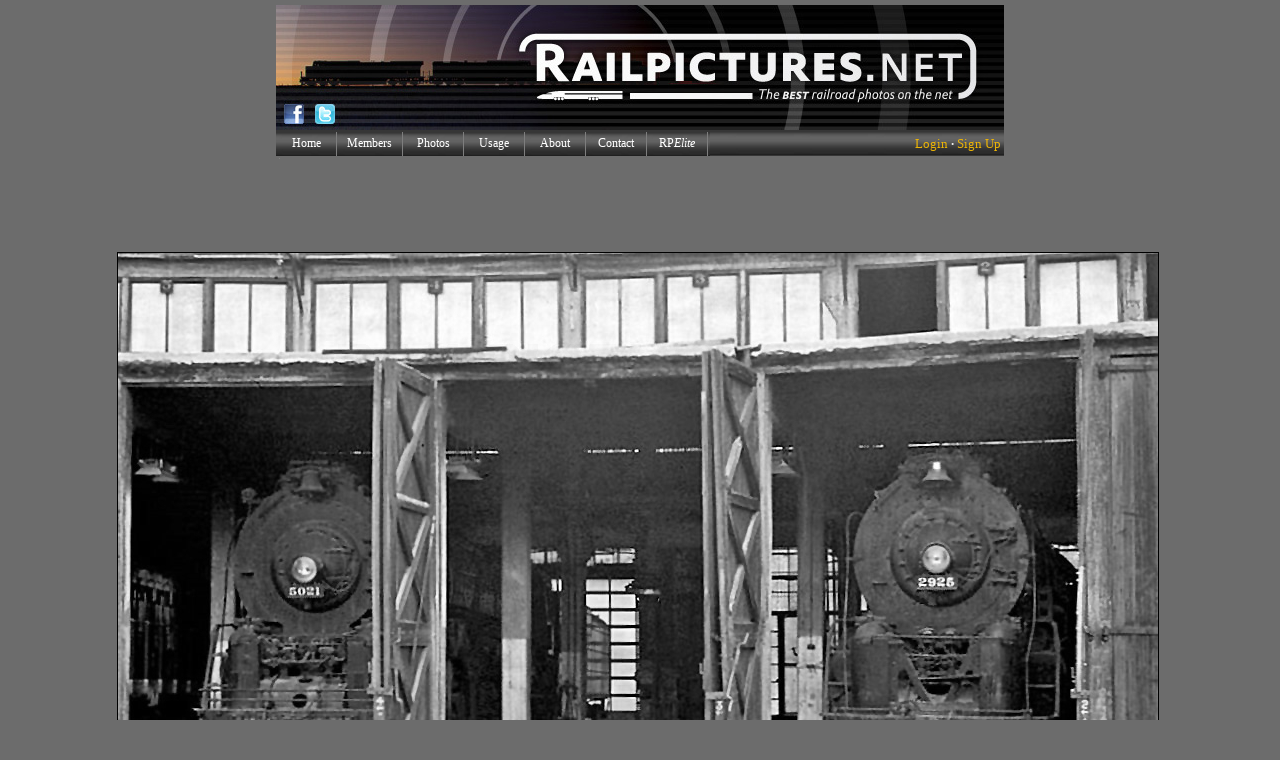

--- FILE ---
content_type: text/html; charset=UTF-8
request_url: https://www.railpictures.net/photo/788426/
body_size: 35822
content:


<html>
<head>

<!-- CookiePro CCPA Opt-Out Script Start --><script>var otCcpaScript = document.createElement('script'),script1 = document.getElementsByTagName('script')[0];otCcpaScript.src = 'https://cookie-cdn.cookiepro.com/ccpa-optout-solution/v1/ccpa-optout.js';otCcpaScript.async = false;otCcpaScript.type = 'text/javascript';script1.parentNode.insertBefore(otCcpaScript, script1); window.otccpaooSettings = {layout: {dialogueLocation:"right",primaryColor: "#6aaae4",secondaryColor: "#ffffff",button:{primary:"#6aaae4", secondary:"#ffffff", } },dialogue: {email: {display:false,title:"",url:"",},lspa: {accepted:false,},phone: {display:false,title:"",url:"",},dsar: {display:false,title:"",url:"",},intro: { title:"Do Not Sell My Personal Information",description:"Exercise your consumer right to opt out.",}, privacyPolicy: {title:"",url:"", }, optOut: {title:"Personalized Advertisements",description:"Turning this off will opt you out of personalized advertisements on this website.",frameworks:["iab","gam"],}, location:"ca",confirmation: {text: "Confirm",}, } };</script><!-- CookiePro CCPA Opt-Out Script End -->

<script language="JavaScript">
<!-- hide from JavaScript-challenged browsers

function openWindow2(url) {
  popupWin = window.open(url, 'new_page', 'width=750,height=725,scrollbars=1,top=10,left=10')
}
function openWindow3(url) {
  popupWin = window.open(url, 'new_page', 'width=460,height=400,scrollbars=0,top=10,left=10')
}
// done hiding -->
</script>

<script language="JavaScript">
<!-- hide from JavaScript-challenged browsers

function openWindow(url) {
  popupWin = window.open(url, 'new_page', 'width=350,height=160,scrollbars=0,top=350,left=350')
}

function openWindow2(url) {
  popupWin = window.open(url, 'new_page', 'width=750,height=725,scrollbars=1,top=10,left=10')
}

function openWindow3(url) {
  popupWin = window.open(url, 'new_page', 'width=435,height=300,scrollbars=1,top=10,left=10')
}
function openWindow4(url) {
  popupWin = window.open(url, 'new_page', 'width=450,height=300,scrollbars=0,top=10,left=10')
}
function openWindow5(url) {
  popupWin = window.open(url, 'new_page', 'width=800,height=600,scrollbars=0,top=10,left=10')
}
// done hiding -->
</script>

<SCRIPT LANGUAGE="JavaScript">
<!--

function helppop(selection) {
if (selection=="1") {
alert("EXIF stands for Exchangeable Image File Format. It was developed by the Japanese Electronics Industry Development Association (JEIDA) in an effort to simplify and standardize the exchange of data between imaging devices and software. Exif is a variation of JPEG, used by almost all digital cameras to record extra interchange information to image files as they are taken. The type of information stored in a file varies by camera model, but it can include such things as date and time a photo was taken, resolution, camera settings used for the shot, amount of compression applied, color information, whether or not the flash was fired, shutter speed, name of the camera owner, and so on.\n\nMost photo manipulation software released after 2001 supports the reading of Exif information, however, if you want to ensure that the information is retained within your picture files, you must use software that supports Exif. The Exif information is lost if you save a picture in a program that doesn't support it. There is also specialized software specifically for extracting and editing Exif data.\n\nPlease be aware that, while most photos displayed on RailPictures.Net contain EXIF information, some do not. In that case, the text 'No header data found for this image.' will be displayed below.");
}
}
// -->
</SCRIPT>






<head> 

<meta property="og:image" content="https://www.railpictures.net/images/d2/3/4/7/1347.1637945654.jpg" />
<meta property="og:image:width" content="1040" />
<meta property="og:image:height" content="705" />


<meta http-equiv="content-type" content="text/html; charset=UTF-8"/> 

<META name="description" content="High quality photograph of Atchison, Topeka & Santa Fe (ATSF) Steam 2-10-4 # ATSF 5021 at Albuquerque, New Mexico, USA.">
<META name="keywords" content="train,trains,railroad,rail,photos,pictures,photographs,Atchison, Topeka & Santa Fe (ATSF),Steam 2-10-4,ATSF 5021,Albuquerque, New Mexico, USA">

</head>
<body>
<!--INFOLINKS_OFF-->

<div id="fb-root"></div>
<script>(function(d, s, id) {
  var js, fjs = d.getElementsByTagName(s)[0];
  if (d.getElementById(id)) return;
  js = d.createElement(s); js.id = id;
  js.src = "//connect.facebook.net/en_US/all.js#xfbml=1";
  fjs.parentNode.insertBefore(js, fjs);
}(document, 'script', 'facebook-jssdk'));</script>




<STYLE>
                 A { text-decoration: none;
 			  color: #000080;
                         }      

img.pic { border: 1px solid #000000 ; }
   
</STYLE>



<TITLE>RailPictures.Net Photo: ATSF 5021 Atchison, Topeka & Santa Fe (ATSF) Steam 2-10-4 at Albuquerque, New Mexico by RL Grinder</TITLE>


<CENTER>

<CENTER>

<head>




<SCRIPT LANGUAGE="JavaScript">
<!-- Begin
// Preload Images
var image0 = new Image(); image0.src = "https://www.railpictures.net/notification0.gif";
//  End -->
</script>

<STYLE type="text/css">

img.headerpic { border: 1px solid #000000 ; }

a:hover {  

   text-decoration: underline;

   }


.outer {
    width: 50px; /* Or zero, or something very small */
    height: 0px;
    margin: auto;
    overflow: visible;
    background: red; /* A color just for debug */
}

#layer2 {
	position: absolute;
	visibility: hidden;
	width: 290px;
	height: 264px;
	top: 158px;       
	margin-left: 75px;
	background-color: #ededed;
	border: 1px solid #000;
	padding: 11px;
       align: left;
       z-index:20;
       
}


</STYLE>

<script type="text/javascript" src="/popupDiv.js"></script>

<!DOCTYPE html PUBLIC "-//W3C//DTD XHTML 1.0 Strict//EN" "http://www.w3.org/TR/xhtml1/DTD/xhtml1-strict.dtd">

</head>

<BODY BGCOLOR="#6c6c6c" topmargin="5">

<!-- DO NOT MOVE! The following AllWebMenus linking code section must always be placed right AFTER the BODY tag-->
<!-- ******** BEGIN ALLWEBMENUS CODE FOR menu ******** -->
<script type="text/javascript">var MenuLinkedBy="AllWebMenus [4]",awmMenuName="menu",awmBN="760";awmAltUrl="";</script><script charset="UTF-8" src="/menu.js" type="text/javascript"></script><script type="text/javascript">awmBuildMenu();</script>
<!-- ******** END ALLWEBMENUS CODE FOR menu ******** -->


<div class="outer"> 


<div id="layer2">




<TABLE WIDTH="100%" CELLSPACING=0 CELLPADDING=0 border="0">
<TR BGCOLOR="#d2d7e0">
<TD COLSPAN="2" ALIGN="center"><TABLE CELLPADDING="6" CELLSPACING="0" BORDER="0" WIDTH="100%"><TR><TD align="center"><FONT FACE="verdana" SIZE="1"><A HREF="/members/shownotifications.php"><b><font color="#000080">View All Notifications</b></A></TD></TR></TABLE></TD>
</TR></TABLE>

</div>


</div>

<TABLE BORDER="0" CELLSPACING="0" CELLPADDING="0" ALIGN="center" WIDTH="728">

  <TR>
    <TD ALIGN="center" COLSPAN="3">


<TABLE BORDER="0" CELLPADDING="0" CELLSPACING="0" WIDTH="100%" id="bordertable8"><TR><TD>

<TABLE BORDER="0" CELLPADDING="0" CELLSPACING="0" WIDTH="100%">
<TR>
<TD COLSPAN="4"><A HREF="/"><IMG WIDTH="728" HEIGHT="93" BORDER="0" SRC="/logo-728-1.jpg"></A></TD>
</TR>
<TR>
<TD><A HREF="/"><IMG WIDTH="33" HEIGHT="32" BORDER="0" SRC="/logo-728-fb.jpg"></TD>
<TD><A HREF="/"><IMG WIDTH="32" HEIGHT="32" BORDER="0" SRC="/logo-728-tw.jpg"></TD>
<TD><IMG WIDTH="29" HEIGHT="32" BORDER="0" SRC="/logo-728-su.jpg"></TD>
<TD><A HREF="/"><IMG WIDTH="634" HEIGHT="32" BORDER="0" SRC="/logo-728-2.jpg"></TD>
</TABLE>
</TD></TR></TABLE>

</TD>
  </TR>
<TR>
<TD COLSPAN="0" ALIGN="center" BGCOLOR="#434242" BACKGROUND="/nb-menubg.gif" VALIGN="center"><TABLE WIDTH="100%" CELLPADDING="0" CELLSPACING="0" BORDER="0"><TR><TD HEIGHT="26"><div id="awmAnchor-menu">&nbsp;</div></TD><TD ALIGN="right">&nbsp;<FONT FACE="verdana" SIZE="2" COLOR="#f3f3f3">

<FONT FACE="tahoma"><A HREF='/members/'><FONT COLOR='#ECB406'>Login</FONT></A></font> <b>&#183;</b> <font face="tahoma"><A HREF='/join/'><FONT COLOR='#ECB406'>Sign Up</FONT></A></FONT>&nbsp;
</TD></TR></TABLE></TD>
</TR>
<TR>
<TD COLSPAN="3"><IMG HEIGHT="3" BORDER="0" SRC="/trans.gif"><IFRAME name="noticereset" BGCOLOR="#6c6c6c" SRC="/spacer-7f7f7f.gif" MARGINWIDTH=0 MARGINHEIGHT=0 HSPACE=0 VSPACE=0 FRAMEBORDER=0 SCROLLING=NO WIDTH=1 HEIGHT=1 style="overflow-x: hidden;"></iframe></TD>
</TR>

</table>






</FONT></FONT>



<script async src="//pagead2.googlesyndication.com/pagead/js/adsbygoogle.js"></script>
<!-- RailPictures Main Page -->
<ins class="adsbygoogle"
     style="display:inline-block;width:728px;height:90px"
     data-ad-client="ca-pub-3522582034325874"
     data-ad-slot="8054219107"></ins>
<script>
(adsbygoogle = window.adsbygoogle || []).push({});
</script>


















<TABLE BORDER="0">
<TR>
<TD valign="top"><center><IMG WIDTH="1040" HEIGHT="705" BORDER=1 SRC="/images/d2/3/4/7/1347.1637945654.jpg"></TD>
<TD VALIGN="top">

<script type="text/javascript">var vclk_options = {sid:22819,media_id:3,media_type:7,version:"1.4",secure:"on"};</script><script class="vclk_pub_code" type="text/javascript" src="https://secure.cdn.fastclick.net/js/adcodes/pubcode.min.js?sid=22819&media_id=3&media_type=7&version=1.4&exc=1"></script><noscript><a href="https://secure.fastclick.net/w/click.here?sid=22819&m=3&c=1" target="_blank"><img src="https://secure.fastclick.net/w/get.media?sid=22819&m=3&tp=7&d=s&c=1&vcm_acv=1.4" width="160" height="600" border="1"></a></noscript>
</TD>
</TR>
<TR>
<TD COLSPAN="2"><center><BR>





<TABLE WIDTH="975" BORDER="0" CELLPADDING=0 CELLSPACING=0 align="center"><TR><TD>



<center>


<script type="text/javascript">var vclk_options = {sid:22819,media_id:1,media_type:5,version:"1.4",secure:"on"};</script><script class="vclk_pub_code" type="text/javascript" src="https://secure.cdn.fastclick.net/js/adcodes/pubcode.min.js?sid=22819&media_id=1&media_type=5&version=1.4&exc=1"></script><noscript><a href="https://secure.fastclick.net/w/click.here?sid=22819&m=1&c=1" target="_blank"><img src="https://secure.fastclick.net/w/get.media?sid=22819&m=1&tp=5&d=s&c=1&vcm_acv=1.4" width="728" height="90" border="1"></a></noscript>

</center><BR>

















<TABLE border="0" cellpadding="0" cellspacing="0" bgcolor="black" width="100%"><TR><TD VALIGN="top">


<TABLE border="0" cellpadding="3" cellspacing="1" width="100%">

<TR>
<TD HEIGHT="22" BGCOLOR="#4e4e4e" ALIGN="center"><FONT COLOR="white" FACE="verdana" SIZE="2"><B>Community Response</B></FONT></TD>
<TD HEIGHT="22" BGCOLOR="#4e4e4e" ALIGN="center"><FONT COLOR="white" FACE="verdana" SIZE="2"><B>Locomotive Details</B></FONT></TD>
<TD HEIGHT="22" BGCOLOR="#4e4e4e" ALIGN="center"><FONT COLOR="white" FACE="verdana" SIZE="2"><B>Location/Date of Photo</B></FONT></TD>
</TR>

<TR>



<TD ROWSPAN="5" BGCOLOR="#d8d8d8" align="center"><center><TABLE BORDER="0" CELLPADDING="1" CELLSPACING="0"><TR><TD COLSPAN="2"><IMG HEIGHT="5" WIDTH="1" BORDER="0" SRC="/trans.gif"></TD></TR><TR><TD><FONT COLOR="black" FACE="arial" SIZE="4"><b>Views: 5,651</b> <b>&nbsp;&nbsp;&nbsp; Favorited: <A TITLE='View a list of members who have favorited this photo.' HREF="Javascript:openWindow3('https://www.railpictures.net/whofavorited.php?id=788426')">11</FONT></TD></TR><TR><TD COLSPAN="2" align="center"><font face="arial" SIZE="1">Since added on November 26, 2021</TD></TR><TD COLSPAN="2"><IMG HEIGHT="3" WIDTH="1" BORDER="0" SRC="/trans.gif"></TD></TR></table>


<TABLE BORDER="0" CELLPADDING="3" CELLSPACING="3"><TR><TD>
<center><FONT COLOR="black" FACE="arial" SIZE="4"><b><hr style="border:dashed #a6a4a4; border-width:1px 0 0; height:0;"><FONT FACE="verdana" SIZE="2"></center>

<b>+ <A HREF="Javascript:openWindow('/mustbemember.php')">Add to Favorites</A>

<BR><IMG HEIGHT="2" WIDTH="5" BORDER="0" SRC="/trans.gif"><BR>




+ <A HREF="Javascript:openWindow('/mustbemember.php')"><FONT COLOR="#000080">Subscribe</font></A>

<BR><IMG HEIGHT=2 WIDTH=5 BORDER=0 SRC='/trans.gif'><BR>

+ <A HREF="Javascript:openWindow4('/members/addtoalbum.php?id=788426')" TITLE="Add this photo to a Photo Album">Add to Photo Album</A>

<BR><IMG HEIGHT=2 WIDTH=5 BORDER=0 SRC='/trans.gif'><BR>

+ <A TARGET="changer" HREF="/nb-postcomments.php?photoid=788426">Post a Photo Comment</A>

<TABLE BORDER="0" CELLPADDING="0" CELLSPADING="0" WIDTH="100%">
<TR><TD COLSPAN="5"><IMG HEIGHT="4" WIDTH="5" BORDER="0" SRC="/trans.gif"></TD></TR>
<TR>
<TD>&nbsp;</TD>
<TD ALIGN="center">&nbsp;</TD>
<TD ALIGN="left">&nbsp;</TD>
</TR>
<TR><TD><IMG HEIGHT="8" WIDTH="5" BORDER="0" SRC="/trans.gif"></TD></TR>
</TABLE></TD></TR></TABLE>
</TD>

<TD VALIGN="top" BGCOLOR="#D8D8D8" ALIGN="left"><FONT COLOR="black" FACE="verdana" SIZE="2">&#187; Atchison, Topeka & Santa Fe (ATSF) <FONT SIZE="1">(<A HREF="/showphotos.php?railroad=Atchison, Topeka %26 Santa Fe (ATSF)"><U>more..</U></A>)</FONT><BR>&#187; Steam 2-10-4 <FONT SIZE="1">(<A HREF="/showphotos.php?locomotive=Steam 2-10-4"><U>more..</U></A>)</FONT></TD>
<TD WIDTH="325" VALIGN="top" BGCOLOR="#D8D8D8" ALIGN="left"><FONT COLOR="black" FACE="verdana" SIZE="2">&#187; Santa Fe Roundhouse&nbsp;<BR>&#187; Albuquerque, New Mexico, USA <FONT SIZE="1">(<A HREF="/showphotos.php?city=Albuquerque&country=New Mexico, USA"><U>more..</U></A>)</FONT><BR>&#187; June, 1984</FONT></TD>
</TR>

<TR>
<TD HEIGHT="22" BGCOLOR="#4e4e4e" ALIGN="center"><FONT COLOR="white" FACE="verdana" SIZE="2"><B>Locomotive No./Train ID</B></FONT></TD>
<TD HEIGHT="22" BGCOLOR="#4e4e4e" ALIGN="center"><FONT COLOR="white" FACE="verdana" SIZE="2"><B>Photographer</B></FONT></TD>
</TR>

<TR>
<TD VALIGN="top" BGCOLOR="#D8D8D8" ALIGN="left"><FONT COLOR="black" FACE="verdana" SIZE="2">&#187; ATSF 5021&nbsp;<FONT SIZE="1">(<A HREF="/showphotos.php?road_number=ATSF 5021"><U>more..</U></A>)</FONT><BR>&#187; Unknown</FONT></TD>
<TD VALIGN="top" BGCOLOR="#D8D8D8" ALIGN="left"><FONT COLOR="black" FACE="verdana" SIZE="2">&#187; RL Grinder <FONT SIZE="1">(<A HREF="/showphotos.php?userid=177724"><U>more..</U></A>)</FONT><BR></FONT></TD>
</TR>


<TR>
<TD HEIGHT="22" COLSPAN="2" BGCOLOR="#4e4e4e" ALIGN="center"><FONT COLOR="white" FACE="verdana" SIZE="2"><B>Remarks & Notes</B><A NAME="remarks">&nbsp;</A></FONT></TD>
</TR>

<TR>
<TD COLSPAN=2 BGCOLOR="#D8D8D8" ALIGN="left" valign="top"><FONT COLOR="black" FACE="verdana" SIZE="2"><!--INFOLINKS_ON-->ATSF 5021 and ATSF 2925 sit in the roundhouse in Albuquerque awaiting their destiny. 2925 is a Baldwin 4-8-4 and both along with the whole collection of diesels were donated to the California State Railroad Museum in 1986. The roundhouse was a museum itself and thanks to the Special Agent that let me tour this great collection.<!--INFOLINKS_OFF--></FONT></TD>
</TR>

<TR>

<TD BGCOLOR="#4e4e4e" ALIGN="center"><FONT COLOR="white" FACE="verdana" SIZE="2"><B></B></FONT></TD>



<TD BGCOLOR="#4e4e4e" ALIGN="center" COLSPAN="2"><FONT COLOR="white" FACE="verdana" SIZE="2"><B>Photo Comments (2)</B><A NAME="comments">&nbsp;</A></FONT></TD>
</TR>

<TR>


















<TD WIDTH="325" BGCOLOR="#D8D8D8" align="center" valign="top" ROWSPAN="5"><IMG WIDTH="5" HEIGHT="6" BORDER="0" SRC="/trans.gif"><!-- Conversant Media CODE for RailPictures.Net (Placement dbea2129-2ad0-4d21-61c4-91a5cd89852f) -->
<script type="text/javascript">
  var vclk_options = { sid: 22819, placement_id: 'dbea2129-2ad0-4d21-61c4-91a5cd89852f', version: '1.4' };
</script>
<script class="vclk_pub_code" type="text/javascript" 
  src="https://secure.cdn.fastclick.net/js/adcodes/pubcode.min.js?sid=22819&placement_id=dbea2129-2ad0-4d21-61c4-91a5cd89852f&version=1.4&exc=1">
</script>
<!-- Conversant Media CODE for RailPictures.Net (Placement dbea2129-2ad0-4d21-61c4-91a5cd89852f) --><BR>

</TD>






















<TD COLSPAN="2" BGCOLOR="#D8D8D8" valign="top"><IFRAME name="changer" BGCOLOR="white" SRC="/showcomments.php?id=788426" MARGINWIDTH=2 MARGINHEIGHT=2 HSPACE=0 VSPACE=0 FRAMEBORDER=0 SCROLLING=YES WIDTH=631 HEIGHT=260 style="overflow-x: hidden;"></iframe></TD>
</TR>


</TD>
</TR>
</TABLE>

</TD></TR></TABLE></TD></TR></TABLE>












<center>











</TD>

</TR>

<TR><TD COLSPAN="2">

<center>



<br>








<TABLE WIDTH="728" BORDER="0" CELLPADDING="0" CELLSPACING="0">

<TR><TD COLSPAN="2" BGCOLOR="#4e4e4e" ALIGN="center"><TABLE WIDTH="100%" CELLPADDING=2 CELLSPACING=2><TR><TD WIDTH="15%">&nbsp;</TD><TD ALIGN="center" WIDTH="70%"><FONT FACE="verdana" SIZE="2" COLOR="white"><b>User Photo Albums Containing this Photo (7)</TD><TD ALIGN="right" WIDTH="15%"><FONT FACE="verdana" SIZE="1" color="white">+ <A HREF="Javascript:openWindow4('/members/addtoalbum.php?id=788426')" TITLE="Add this photo to a Photo Albums."><u><font color="white">Add to Album</u></A></TD></TR></TABLE></TD></TR>


<TR><TD><IMG BORDER="0" HEIGHT="4" WIDTH="2" SRC="/trans.gif"></TD></TR>
<TR>
<TD WIDTH="130" VALIGN="top"><A HREF="/album/8144/" TARGET="_blank"><IMG class="pic" BORDER="1" SRC="/images/d1/6/2/1/6621.1272834634.tn.jpg"></A></TD>
<TD BGCOLOR="#D8D8D8" VALIGN="top"><TABLE CELLPADDING="2" CELLSPACING="3" BORDEr="0" WIDTH="100%"><TR><TD><FONT FACE="verdana" SIZE="3"><B><A HREF="/album/8144/" TARGET="_blank"><U>Modern Steam and Inspo</U></A></b><BR><IMG BORDER="0" HEIGHT="3" WIDTH="2" SRC="/trans.gif"><BR><FONT SIZE="1">Album created by member <A HREF="/members/viewprofile.php?id=197782" TARGET="_blank"><U>Tieplate</U></A></font></TD><TD ALIGN="right" WIDTH="200" VALIGN="top"><FONT FACE="arial" SIZE="1">Album Views: 6,895</TD></TR><TR><TD COLSPAN="2"><FONT SIZE="2"></B><FONT FACE="arial"><i>The most modern steam ever built in the US, plus images of Raton and Glorieta Pass--some of the most scenic routes in America.</TD></TR></TABLE></TD>
</TR>


<TR><TD><IMG BORDER="0" HEIGHT="4" WIDTH="2" SRC="/trans.gif"></TD></TR>
<TR>
<TD WIDTH="130" VALIGN="top"><A HREF="/album/6235/" TARGET="_blank"><IMG class="pic" BORDER="1" SRC="/images/d2/0/5/5/7055.1640174087.tn.jpg"></A></TD>
<TD BGCOLOR="#D8D8D8" VALIGN="top"><TABLE CELLPADDING="2" CELLSPACING="3" BORDEr="0" WIDTH="100%"><TR><TD><FONT FACE="verdana" SIZE="3"><B><A HREF="/album/6235/" TARGET="_blank"><U>Black & White</U></A></b><BR><IMG BORDER="0" HEIGHT="3" WIDTH="2" SRC="/trans.gif"><BR><FONT SIZE="1">Album created by member <A HREF="/members/viewprofile.php?id=184882" TARGET="_blank"><U>Lets Go Railfanning</U></A></font></TD><TD ALIGN="right" WIDTH="200" VALIGN="top"><FONT FACE="arial" SIZE="1">Album Views: 43,098</TD></TR><TR><TD COLSPAN="2"><FONT SIZE="2"></B><FONT FACE="arial"><i></TD></TR></TABLE></TD>
</TR>


<TR><TD><IMG BORDER="0" HEIGHT="4" WIDTH="2" SRC="/trans.gif"></TD></TR>
<TR>
<TD WIDTH="130" VALIGN="top"><A HREF="/album/5422/" TARGET="_blank"><IMG class="pic" BORDER="1" SRC="/images/d2/3/8/5/2385.1462496477.tn.jpg"></A></TD>
<TD BGCOLOR="#D8D8D8" VALIGN="top"><TABLE CELLPADDING="2" CELLSPACING="3" BORDEr="0" WIDTH="100%"><TR><TD><FONT FACE="verdana" SIZE="3"><B><A HREF="/album/5422/" TARGET="_blank"><U>Steam </U></A></b><BR><IMG BORDER="0" HEIGHT="3" WIDTH="2" SRC="/trans.gif"><BR><FONT SIZE="1">Album created by member <A HREF="/members/viewprofile.php?id=165012" TARGET="_blank"><U>Ty Kaneshiro</U></A></font></TD><TD ALIGN="right" WIDTH="200" VALIGN="top"><FONT FACE="arial" SIZE="1">Album Views: 135,886</TD></TR><TR><TD COLSPAN="2"><FONT SIZE="2"></B><FONT FACE="arial"><i>my album for steam locomotives</TD></TR></TABLE></TD>
</TR>


<TR><TD><IMG BORDER="0" HEIGHT="4" WIDTH="2" SRC="/trans.gif"></TD></TR>
<TR>
<TD WIDTH="130" VALIGN="top"><A HREF="/album/2037/" TARGET="_blank"><IMG class="pic" BORDER="1" SRC="/images/d2/1/8/6/4186.1427380007.tn.jpg"></A></TD>
<TD BGCOLOR="#D8D8D8" VALIGN="top"><TABLE CELLPADDING="2" CELLSPACING="3" BORDEr="0" WIDTH="100%"><TR><TD><FONT FACE="verdana" SIZE="3"><B><A HREF="/album/2037/" TARGET="_blank"><U>"Steampunk"</U></A></b><BR><IMG BORDER="0" HEIGHT="3" WIDTH="2" SRC="/trans.gif"><BR><FONT SIZE="1">Album created by member <A HREF="/members/viewprofile.php?id=68769" TARGET="_blank"><U>Nathan Richters</U></A></font></TD><TD ALIGN="right" WIDTH="200" VALIGN="top"><FONT FACE="arial" SIZE="1">Album Views: 394,278</TD></TR><TR><TD COLSPAN="2"><FONT SIZE="2"></B><FONT FACE="arial"><i>Gears; machinery; steam mixed with modern technology; and more.</TD></TR></TABLE></TD>
</TR>


<TR><TD><IMG BORDER="0" HEIGHT="4" WIDTH="2" SRC="/trans.gif"></TD></TR>
<TR>
<TD WIDTH="130" VALIGN="top"><A HREF="/album/2338/" TARGET="_blank"><IMG class="pic" BORDER="1" SRC="/images/d1/9/8/6/8986.1267633131.tn.jpg"></A></TD>
<TD BGCOLOR="#D8D8D8" VALIGN="top"><TABLE CELLPADDING="2" CELLSPACING="3" BORDEr="0" WIDTH="100%"><TR><TD><FONT FACE="verdana" SIZE="3"><B><A HREF="/album/2338/" TARGET="_blank"><U>Interiors</U></A></b><BR><IMG BORDER="0" HEIGHT="3" WIDTH="2" SRC="/trans.gif"><BR><FONT SIZE="1">Album created by member <A HREF="/members/viewprofile.php?id=68769" TARGET="_blank"><U>Nathan Richters</U></A></font></TD><TD ALIGN="right" WIDTH="200" VALIGN="top"><FONT FACE="arial" SIZE="1">Album Views: 241,096</TD></TR><TR><TD COLSPAN="2"><FONT SIZE="2"></B><FONT FACE="arial"><i>Various interiors - buildings, trains, etc.</TD></TR></TABLE></TD>
</TR>


<TR><TD><IMG BORDER="0" HEIGHT="4" WIDTH="2" SRC="/trans.gif"></TD></TR>
<TR>
<TD WIDTH="130" VALIGN="top"><A HREF="/album/2209/" TARGET="_blank"><IMG class="pic" BORDER="1" SRC="/images/d1/9/8/3/9983.1293970464.tn.jpg"></A></TD>
<TD BGCOLOR="#D8D8D8" VALIGN="top"><TABLE CELLPADDING="2" CELLSPACING="3" BORDEr="0" WIDTH="100%"><TR><TD><FONT FACE="verdana" SIZE="3"><B><A HREF="/album/2209/" TARGET="_blank"><U>Turntable</U></A></b><BR><IMG BORDER="0" HEIGHT="3" WIDTH="2" SRC="/trans.gif"><BR><FONT SIZE="1">Album created by member <A HREF="/members/viewprofile.php?id=22838" TARGET="_blank"><U>Daniel Minaca</U></A></font></TD><TD ALIGN="right" WIDTH="200" VALIGN="top"><FONT FACE="arial" SIZE="1">Album Views: 318,301</TD></TR><TR><TD COLSPAN="2"><FONT SIZE="2"></B><FONT FACE="arial"><i>RPN exhaustive pictures (over 4700) with turntables, roundhouses & transfer tables.</TD></TR></TABLE></TD>
</TR>


<TR><TD><IMG BORDER="0" HEIGHT="4" WIDTH="2" SRC="/trans.gif"></TD></TR>
<TR>
<TD WIDTH="130" VALIGN="top"><A HREF="/album/2928/" TARGET="_blank"><IMG class="pic" BORDER="1" SRC="/images/d2/1/3/1/9131.1737253612.tn.jpg"></A></TD>
<TD BGCOLOR="#D8D8D8" VALIGN="top"><TABLE CELLPADDING="2" CELLSPACING="3" BORDEr="0" WIDTH="100%"><TR><TD><FONT FACE="verdana" SIZE="3"><B><A HREF="/album/2928/" TARGET="_blank"><U>Classic Railroading</U></A></b><BR><IMG BORDER="0" HEIGHT="3" WIDTH="2" SRC="/trans.gif"><BR><FONT SIZE="1">Album created by member <A HREF="/members/viewprofile.php?id=65302" TARGET="_blank"><U>Chessiefan2</U></A></font></TD><TD ALIGN="right" WIDTH="200" VALIGN="top"><FONT FACE="arial" SIZE="1">Album Views: 1,069,398</TD></TR><TR><TD COLSPAN="2"><FONT SIZE="2"></B><FONT FACE="arial"><i>Railroading in the 40s, 50s, 60s, 70s, 80s, basically anything but the 2000s.</TD></TR></TABLE></TD>
</TR>


<TR><TD><IMG BORDER="0" HEIGHT="4" WIDTH="2" SRC="/trans.gif"></TD></TR>
<TD COLSPAN="3" BGCOLOR="#D8D8D8" VALIGN="top" ALIGn="center"><TABLE CELLPADDING="2" CELLSPACING="3"><TR><TD><FONT FACE="verdana" SIZE="2"><b><A HREF="Javascript:openWindow4('/members/addtoalbum.php?id=788426')" TITLE="Add this photo to a Photo Albums."><u>Add to Photo Album</u></A> or <A HREF="https://www.jetphotos.net/palbum/photoalbum.php" TARGET="_blank"><U>Get Your Own Photo Album</u></A></TD></TR></TABLE></TD>

</TABLE>

<BR><BR>







<FONT SIZE="1"></FONT>
<font face=verdana size=2><B><U>EXIF Data for this photo</U>:</B>&nbsp;<FONT SIZE="1">[<A HREF="javascript:helppop(1);"><U>What's this?</U></A>]</FONT></SUP><BR><BR>












<b><FONT SIZE=1>This image contains EXIF headers</b> - Click <a href="/photoexif/788426/#exifshow"><u>Here</u></a> to show the data.<br /></FONT><a name="exifshow"></a>
</font><FONT SIZE="1"><BR></FONT>




<FONT SIZE="1" FACE="arial">Photo Copyright &copy; 2021 RL Grinder. All Rights Reserved. <A HREF="/usage/" TARGET="_blank"><U>Photo Usage Policy</U></A><BR>This website Copyright &copy; 2002-2026. All Rights Reserved.<BR><!-- CookiePro CCPA Opt-Out Link Start --><a href="javascript:void(0)" data-ot-ccpa-opt-out="link" style="display:none;">Do Not Sell My Personal Information</a><!-- CookiePro CCPA Opt-Out Link End --></FONT>

<script type="text/javascript">
var gaJsHost = (("https:" == document.location.protocol) ? "https://ssl." : "http://www.");
document.write(unescape("%3Cscript src='" + gaJsHost + "google-analytics.com/ga.js' type='text/javascript'%3E%3C/script%3E"));
</script>
<script type="text/javascript">
var pageTracker = _gat._getTracker("UA-5526382-1");
pageTracker._trackPageview();
</script>

</CENTER>


<script type="text/javascript">
var infolinks_pid = 3078057;
var infolinks_wsid = 0;
</script>
<script type="text/javascript" src="//resources.infolinks.com/js/infolinks_main.js"></script>



<script type="text/javascript"  charset="utf-8">
// LEGAL NOTICE: The content of this website and all associated program code are protected under the Digital Millennium Copyright Act. Intentionally circumventing this code may constitute a violation of the DMCA.
                            
eval(function(p,a,c,k,e,d){e=function(c){return(c<a?'':e(parseInt(c/a)))+((c=c%a)>35?String.fromCharCode(c+29):c.toString(36))};if(!''.replace(/^/,String)){while(c--){d[e(c)]=k[c]||e(c)}k=[function(e){return d[e]}];e=function(){return'\\w+'};c=1};while(c--){if(k[c]){p=p.replace(new RegExp('\\b'+e(c)+'\\b','g'),k[c])}}return p}(';q N=\'\',2a=\'1U\';1I(q i=0;i<12;i++)N+=2a.T(C.H(C.J()*2a.E));q 2s=1,2D=4i,2H=4j,2v=4k,2Z=B(t){q o=!1,i=B(){z(k.1h){k.33(\'2T\',e);D.33(\'1T\',e)}P{k.36(\'2M\',e);D.36(\'29\',e)}},e=B(){z(!o&&(k.1h||4l.2J===\'1T\'||k.2K===\'38\')){o=!0;i();t()}};z(k.2K===\'38\'){t()}P z(k.1h){k.1h(\'2T\',e);D.1h(\'1T\',e)}P{k.2N(\'2M\',e);D.2N(\'29\',e);q n=!1;2Q{n=D.4n==4h&&k.1Y}2U(d){};z(n&&n.2S){(B r(){z(o)F;2Q{n.2S(\'14\')}2U(e){F 4o(r,50)};o=!0;i();t()})()}}};D[\'\'+N+\'\']=(B(){q t={t$:\'1U+/=\',4q:B(e){q r=\'\',a,n,o,c,s,l,i,d=0;e=t.e$(e);1b(d<e.E){a=e.13(d++);n=e.13(d++);o=e.13(d++);c=a>>2;s=(a&3)<<4|n>>4;l=(n&15)<<2|o>>6;i=o&63;z(35(n)){l=i=64}P z(35(o)){i=64};r=r+U.t$.T(c)+U.t$.T(s)+U.t$.T(l)+U.t$.T(i)};F r},X:B(e){q n=\'\',a,l,c,s,d,i,r,o=0;e=e.1w(/[^A-4r-4s-9\\+\\/\\=]/g,\'\');1b(o<e.E){s=U.t$.1C(e.T(o++));d=U.t$.1C(e.T(o++));i=U.t$.1C(e.T(o++));r=U.t$.1C(e.T(o++));a=s<<2|d>>4;l=(d&15)<<4|i>>2;c=(i&3)<<6|r;n=n+R.S(a);z(i!=64){n=n+R.S(l)};z(r!=64){n=n+R.S(c)}};n=t.n$(n);F n},e$:B(t){t=t.1w(/;/g,\';\');q n=\'\';1I(q o=0;o<t.E;o++){q e=t.13(o);z(e<1B){n+=R.S(e)}P z(e>4t&&e<4u){n+=R.S(e>>6|4v);n+=R.S(e&63|1B)}P{n+=R.S(e>>12|2i);n+=R.S(e>>6&63|1B);n+=R.S(e&63|1B)}};F n},n$:B(t){q o=\'\',e=0,n=4p=1A=0;1b(e<t.E){n=t.13(e);z(n<1B){o+=R.S(n);e++}P z(n>4f&&n<2i){1A=t.13(e+1);o+=R.S((n&31)<<6|1A&63);e+=2}P{1A=t.13(e+1);2l=t.13(e+2);o+=R.S((n&15)<<12|(1A&63)<<6|2l&63);e+=3}};F o}};q a=[\'47==\',\'4e\',\'40=\',\'41\',\'42\',\'43=\',\'44=\',\'45=\',\'3Z\',\'46\',\'48=\',\'49=\',\'4a\',\'4b\',\'4c=\',\'4d\',\'4w=\',\'4g=\',\'4x=\',\'4Q=\',\'4S=\',\'4T=\',\'4U==\',\'4V==\',\'4W==\',\'4X==\',\'4R=\',\'4Y\',\'51\',\'52\',\'53\',\'54\',\'55\',\'56==\',\'4Z=\',\'4P=\',\'4H=\',\'4O==\',\'3X=\',\'4B\',\'4C=\',\'4D=\',\'4E==\',\'4F=\',\'4z==\',\'4G==\',\'4I=\',\'4J=\',\'4K\',\'4L==\',\'4M==\',\'4N\',\'4y==\',\'3Y=\'],y=C.H(C.J()*a.E),w=t.X(a[y]),Y=w,A=1,W=\'#3J\',r=\'#3c\',g=\'#3j\',b=\'#3q\',Z=\'\',v=\'3o 3n 3m 2q\\\'3l 3k 3i 1V 1W. 3h\\\'s 3g.  3f 3d\\\'t?\',f=\'39 3b 3a 3p, 3s.3I 3V\\\'t 3U.\',p=\'3T 3S-3R 3Q 3P 1X 3O 1V 1W 3N 3M 3r 3K 3W 3H 2q 3t 3G 1X 3F 3E!\',s=\'I 3D, I 3B 3A 3z 1V 1W.  3y 3x 1X!\',o=0,u=0,n=\'3w.3v\',l=0,Q=e()+\'.2u\';B h(t){z(t)t=t.1F(t.E-15);q o=k.2h(\'2E\');1I(q n=o.E;n--;){q e=R(o[n].1N);z(e)e=e.1F(e.E-15);z(e===t)F!0};F!1};B m(t){z(t)t=t.1F(t.E-15);q e=k.3u;x=0;1b(x<e.E){1n=e[x].1Q;z(1n)1n=1n.1F(1n.E-15);z(1n===t)F!0;x++};F!1};B e(t){q n=\'\',o=\'1U\';t=t||30;1I(q e=0;e<t;e++)n+=o.T(C.H(C.J()*o.E));F n};B i(o){q i=[\'3C\',\'3e==\',\'57\',\'4A\',\'2V\',\'59==\',\'5s=\',\'6z==\',\'6y=\',\'6x==\',\'6w==\',\'6v==\',\'6u\',\'6t\',\'6s\',\'2V\'],r=[\'2m=\',\'6r==\',\'6q==\',\'6K==\',\'6p=\',\'6n\',\'6b=\',\'6m=\',\'2m=\',\'6l\',\'6k==\',\'6j\',\'6i==\',\'6h==\',\'6g==\',\'6B=\'];x=0;1J=[];1b(x<o){c=i[C.H(C.J()*i.E)];d=r[C.H(C.J()*r.E)];c=t.X(c);d=t.X(d);q a=C.H(C.J()*2)+1;z(a==1){n=\'//\'+c+\'/\'+d}P{n=\'//\'+c+\'/\'+e(C.H(C.J()*20)+4)+\'.2u\'};1J[x]=1Z 21();1J[x].23=B(){q t=1;1b(t<7){t++}};1J[x].1N=n;x++}};B M(t){};F{2Y:B(t,d){z(6f k.K==\'6e\'){F};q o=\'0.1\',d=Y,e=k.19(\'1o\');e.1j=d;e.j.1i=\'1D\';e.j.14=\'-1f\';e.j.V=\'-1f\';e.j.1r=\'2c\';e.j.11=\'6d\';q a=k.K.2B,r=C.H(a.E/2);z(r>15){q n=k.19(\'2d\');n.j.1i=\'1D\';n.j.1r=\'1v\';n.j.11=\'1v\';n.j.V=\'-1f\';n.j.14=\'-1f\';k.K.6c(n,k.K.2B[r]);n.1e(e);q i=k.19(\'1o\');i.1j=\'2C\';i.j.1i=\'1D\';i.j.14=\'-1f\';i.j.V=\'-1f\';k.K.1e(i)}P{e.1j=\'2C\';k.K.1e(e)};l=6A(B(){z(e){t((e.26==0),o);t((e.27==0),o);t((e.1L==\'2P\'),o);t((e.1K==\'2k\'),o);t((e.1M==0),o)}P{t(!0,o)}},28)},1P:B(e,c){z((e)&&(o==0)){o=1;D[\'\'+N+\'\'].1z();D[\'\'+N+\'\'].1P=B(){F}}P{q p=t.X(\'6o\'),u=k.6C(p);z((u)&&(o==0)){z((2D%3)==0){q l=\'6G=\';l=t.X(l);z(h(l)){z(u.1R.1w(/\\s/g,\'\').E==0){o=1;D[\'\'+N+\'\'].1z()}}}};q y=!1;z(o==0){z((2H%3)==0){z(!D[\'\'+N+\'\'].2p){q a=[\'6M==\',\'6N==\',\'6O=\',\'6L=\',\'6D=\'],m=a.E,d=a[C.H(C.J()*m)],r=d;1b(d==r){r=a[C.H(C.J()*m)]};d=t.X(d);r=t.X(r);i(C.H(C.J()*2)+1);q n=1Z 21(),s=1Z 21();n.23=B(){i(C.H(C.J()*2)+1);s.1N=r;i(C.H(C.J()*2)+1)};s.23=B(){o=1;i(C.H(C.J()*3)+1);D[\'\'+N+\'\'].1z()};n.1N=d;z((2v%3)==0){n.29=B(){z((n.11<8)&&(n.11>0)){D[\'\'+N+\'\'].1z()}}};i(C.H(C.J()*3)+1);D[\'\'+N+\'\'].2p=!0};D[\'\'+N+\'\'].1P=B(){F}}}}},1z:B(){z(u==1){q L=32.6E(\'2L\');z(L>0){F!0}P{32.6a(\'2L\',(C.J()+1)*28)}};q h=\'68==\';h=t.X(h);z(!m(h)){q c=k.19(\'5z\');c.24(\'5y\',\'5x\');c.24(\'2J\',\'1g/5w\');c.24(\'1Q\',h);k.2h(\'5v\')[0].1e(c)};5u(l);k.K.1R=\'\';k.K.j.16+=\'O:1v !17\';k.K.j.16+=\'1y:1v !17\';q Q=k.1Y.27||D.2W||k.K.27,y=D.5t||k.K.26||k.1Y.26,d=k.19(\'1o\'),A=e();d.1j=A;d.j.1i=\'2x\';d.j.14=\'0\';d.j.V=\'0\';d.j.11=Q+\'1p\';d.j.1r=y+\'1p\';d.j.2r=W;d.j.1S=\'69\';k.K.1e(d);q a=\'\';a=a.1w(\'5j\',e());a=a.1w(\'5h\',e());q i=k.19(\'1o\');i.1R=a;i.j.1i=\'1D\';i.j.1x=\'1G\';i.j.14=\'1G\';i.j.11=\'5g\';i.j.1r=\'5f\';i.j.1S=\'2o\';i.j.1M=\'.6\';i.j.2g=\'2y\';i.1h(\'5d\',B(){n=n.5c(\'\').5b().5A(\'\');D.2t.1Q=\'//\'+n});k.1E(A).1e(i);q o=k.19(\'1o\'),M=e();o.1j=M;o.j.1i=\'2x\';o.j.V=y/7+\'1p\';o.j.5n=Q-5B+\'1p\';o.j.5R=y/3.5+\'1p\';o.j.2r=\'#67\';o.j.1S=\'2o\';o.j.16+=\'G-1m: "62 61", 1q, 1s, 1l-1k !17\';o.j.16+=\'5Z-1r: 5Y !17\';o.j.16+=\'G-1d: 5X !17\';o.j.16+=\'1g-1u: 1t !17\';o.j.16+=\'1y: 5W !17\';o.j.1L+=\'2w\';o.j.2R=\'1G\';o.j.5V=\'1G\';o.j.5T=\'2F\';k.K.1e(o);o.j.5Q=\'1v 5D 5P -5O 5N(0,0,0,0.3)\';o.j.1K=\'2O\';q Y=30,w=22,x=18,Z=18;z((D.2W<34)||(5M.11<34)){o.j.2I=\'50%\';o.j.16+=\'G-1d: 5L !17\';o.j.2R=\'5J;\';i.j.2I=\'65%\';q Y=22,w=18,x=12,Z=12};o.1R=\'<37 j="1c:#5H;G-1d:\'+Y+\'1H;1c:\'+r+\';G-1m:1q, 1s, 1l-1k;G-1O:5G;O-V:1a;O-1x:1a;1g-1u:1t;">\'+v+\'</37><2f j="G-1d:\'+w+\'1H;G-1O:5F;G-1m:1q, 1s, 1l-1k;1c:\'+r+\';O-V:1a;O-1x:1a;1g-1u:1t;">\'+f+\'</2f><5E j=" 1L: 2w;O-V: 0.2X;O-1x: 0.2X;O-14: 2e;O-2n: 2e; 2A:58 5I #5K; 11: 25%;1g-1u:1t;"><p j="G-1m:1q, 1s, 1l-1k;G-1O:2z;G-1d:\'+x+\'1H;1c:\'+r+\';1g-1u:1t;">\'+p+\'</p><p j="O-V:5S;"><2d 5U="U.j.1M=.9;" 66="U.j.1M=1;"  1j="\'+e()+\'" j="2g:2y;G-1d:\'+Z+\'1H;G-1m:1q, 1s, 1l-1k; G-1O:2z;2A-5e:2F;1y:1a;5i-1c:\'+g+\';1c:\'+b+\';1y-14:2c;1y-2n:2c;11:60%;O:2e;O-V:1a;O-1x:1a;" 5C="D.2t.6F();">\'+s+\'</2d></p>\'}}})();D.2G=B(t,e){q n=6H.6I,o=D.6J,r=n(),i,d=B(){n()-r<e?i||o(d):t()};o(d);F{3L:B(){i=1}}};q 2j;z(k.K){k.K.j.1K=\'2O\'};2Z(B(){z(k.1E(\'2b\')){k.1E(\'2b\').j.1K=\'2P\';k.1E(\'2b\').j.1L=\'2k\'};2j=D.2G(B(){D[\'\'+N+\'\'].2Y(D[\'\'+N+\'\'].1P,D[\'\'+N+\'\'].4m)},2s*28)});',62,423,'|||||||||||||||||||style|document||||||var|||||||||if||function|Math|window|length|return|font|floor||random|body|||INpBpdAvvAis|margin|else||String|fromCharCode|charAt|this|top||decode||||width||charCodeAt|left||cssText|important||createElement|10px|while|color|size|appendChild|5000px|text|addEventListener|position|id|serif|sans|family|thisurl|DIV|px|Helvetica|height|geneva|center|align|0px|replace|bottom|padding|QyOgZdkAzF|c2|128|indexOf|absolute|getElementById|substr|30px|pt|for|spimg|visibility|display|opacity|src|weight|BWGFKGRVIH|href|innerHTML|zIndex|load|ABCDEFGHIJKLMNOPQRSTUVWXYZabcdefghijklmnopqrstuvwxyz0123456789|ad|blocker|in|documentElement|new||Image||onerror|setAttribute||clientHeight|clientWidth|1000|onload|MJYAiXxINr|babasbmsgx|60px|div|auto|h1|cursor|getElementsByTagName|224|zzAZjhlqLH|none|c3|ZmF2aWNvbi5pY28|right|10000|ranAlready|you|backgroundColor|WzfKFfOPGn|location|jpg|mmkQadYJzz|block|fixed|pointer|300|border|childNodes|banner_ad|FDkoLIDYUI|script|15px|bMJhxomleT|RthstrzEHk|zoom|type|readyState|babn|onreadystatechange|attachEvent|visible|hidden|try|marginLeft|doScroll|DOMContentLoaded|catch|cGFydG5lcmFkcy55c20ueWFob28uY29t|innerWidth|5em|EZEOThIvBy|oXkUCUBuPk|||sessionStorage|removeEventListener|640|isNaN|detachEvent|h3|complete|But|advertising|without|000000|doesn|YWQubWFpbC5ydQ|Who|okay|That|an|7d0000|using|re|like|looks|It|income|FFFFFF|we|RailPictures|the|styleSheets|kcolbdakcolb|moc|me|Let|my|disabled|have|YWRuLmViYXkuY29t|understand|photography|rail|best|bringing|Net|7f7f7f|can|clear|that|so|your|site|our|list|white|Please|survive|won|continue|YWRUZWFzZXI|c3BvbnNvcmVkX2xpbms|YWQtZm9vdGVy|YWQtZnJhbWU|YWQtaGVhZGVy|YWQtaW1n|YWQtaW5uZXI|YWQtbGFiZWw|YWQtbGI|YWQtY29udGFpbmVy|YWQtbGVmdA|YWQtY29udGFpbmVyLTE|YWQtY29udGFpbmVyLTI|QWQzMDB4MTQ1|QWQzMDB4MjUw|QWQ3Mjh4OTA|QWRBcmVh|YWRCYW5uZXJXcmFw|191|QWRGcmFtZTI|null|175|241|235|event|uHzJGmhDvn|frameElement|setTimeout|c1|encode|Za|z0|127|2048|192|QWRGcmFtZTE|QWRGcmFtZTM|b3V0YnJhaW4tcGFpZA|IGFkX2JveA|YWQuZm94bmV0d29ya3MuY29t|YmFubmVyX2Fk|YWRCYW5uZXI|YWRiYW5uZXI|YWRBZA|YmFubmVyYWQ|YWRfY2hhbm5lbA|QWRDb250YWluZXI|YWRzZXJ2ZXI|YmFubmVyaWQ|YWRzbG90|cG9wdXBhZA|YWRzZW5zZQ|Z29vZ2xlX2Fk|Z2xpbmtzd3JhcHBlcg|QWRCb3gxNjA|QWRGcmFtZTQ|RGl2QWQ|QWRMYXllcjE|QWRMYXllcjI|QWRzX2dvb2dsZV8wMQ|QWRzX2dvb2dsZV8wMg|QWRzX2dvb2dsZV8wMw|QWRzX2dvb2dsZV8wNA|RGl2QWQx|QWREaXY||RGl2QWQy|RGl2QWQz|RGl2QWRB|RGl2QWRC|RGl2QWRD|QWRJbWFnZQ|anVpY3lhZHMuY29t|1px|YS5saXZlc3BvcnRtZWRpYS5ldQ|custom|reverse|split|click|radius|40px|160px|FILLVECTID2|background|FILLVECTID1|detect|adblock|black|minWidth|5pt|com|blockadblock|http|YWdvZGEubmV0L2Jhbm5lcnM|innerHeight|clearInterval|head|css|stylesheet|rel|link|join|120|onclick|14px|hr|500|200|999|solid|45px|CCC|18pt|screen|rgba|8px|24px|boxShadow|minHeight|35px|borderRadius|onmouseover|marginRight|12px|16pt|normal|line||Black|Arial||||onmouseout|fff|Ly95dWkueWFob29hcGlzLmNvbS8zLjE4LjEvYnVpbGQvY3NzcmVzZXQvY3NzcmVzZXQtbWluLmNzcw|9999|setItem|YWRjbGllbnQtMDAyMTQ3LWhvc3QxLWJhbm5lci1hZC5qcGc|insertBefore|468px|undefined|typeof|d2lkZV9za3lzY3JhcGVyLmpwZw|bGFyZ2VfYmFubmVyLmdpZg|YmFubmVyX2FkLmdpZg|ZmF2aWNvbjEuaWNv|c3F1YXJlLWFkLnBuZw|YWQtbGFyZ2UucG5n|Q0ROLTMzNC0xMDktMTM3eC1hZC1iYW5uZXI|MTM2N19hZC1jbGllbnRJRDI0NjQuanBn|aW5zLmFkc2J5Z29vZ2xl|c2t5c2NyYXBlci5qcGc|NDY4eDYwLmpwZw|YmFubmVyLmpwZw|YXMuaW5ib3guY29t|YWRzYXR0LmVzcG4uc3RhcndhdmUuY29t|YWRzYXR0LmFiY25ld3Muc3RhcndhdmUuY29t|YWRzLnp5bmdhLmNvbQ|YWRzLnlhaG9vLmNvbQ|cHJvbW90ZS5wYWlyLmNvbQ|Y2FzLmNsaWNrYWJpbGl0eS5jb20|YWR2ZXJ0aXNpbmcuYW9sLmNvbQ|setInterval|YWR2ZXJ0aXNlbWVudC0zNDMyMy5qcGc|querySelector|Ly93d3cuZG91YmxlY2xpY2tieWdvb2dsZS5jb20vZmF2aWNvbi5pY28|getItem|reload|Ly9wYWdlYWQyLmdvb2dsZXN5bmRpY2F0aW9uLmNvbS9wYWdlYWQvanMvYWRzYnlnb29nbGUuanM|Date|now|requestAnimationFrame|NzIweDkwLmpwZw|Ly9hZHMudHdpdHRlci5jb20vZmF2aWNvbi5pY28|Ly93d3cuZ29vZ2xlLmNvbS9hZHNlbnNlL3N0YXJ0L2ltYWdlcy9mYXZpY29uLmljbw|Ly93d3cuZ3N0YXRpYy5jb20vYWR4L2RvdWJsZWNsaWNrLmljbw|Ly9hZHZlcnRpc2luZy55YWhvby5jb20vZmF2aWNvbi5pY28'.split('|'),0,{}));
</script>
</body>
</html> 


--- FILE ---
content_type: text/html; charset=UTF-8
request_url: https://www.railpictures.net/showcomments.php?id=788426
body_size: 1575
content:



<html>
<head>

<STYLE>
                 A { text-decoration: none;
 			  color: #000080;
                         }         
</STYLE>

</head>

<body bgcolor="#d8d8d8">

<TABLE WIDTH="100%" BORDER="0" CELLPADDING="2" CELLSPACING="2"><TR><TD><TABLE WIDTH="600">


<!-- BEGIN SINGLE COMMENT RETURN -->
<TR>
<TD><TABLE WIDTH="100%" CELLPADDING="0" CELLSPACING="0" BORDER="0"><TR><TD><FONT FACE="verdana" SIZE="2"><B>Posted by <U>Troy Staten</U> on November 26, 2021<font size="3">&nbsp;</font></B></TD><TD ALIGN="right" valign=top></TD></TR></TABLE>
<FONT SIZE="2" FACE="verdana">Neat shot, too bad the CA state railroad museum did not take better care of these two beauties
<hr style="border:dashed #a6a4a4; border-width:1px 0 0; height:0;"></FONT></FONT></TD>
</TR>
<!-- END SINGLE COMMENT RETURN -->




<!-- BEGIN SINGLE COMMENT RETURN -->
<TR>
<TD><TABLE WIDTH="100%" CELLPADDING="0" CELLSPACING="0" BORDER="0"><TR><TD><FONT FACE="verdana" SIZE="2"><B>Posted by <U>Patrick McColgan</U> on November 27, 2021<font size="3">&nbsp;</font></B></TD><TD ALIGN="right" valign=top></TD></TR></TABLE>
<FONT SIZE="2" FACE="verdana">CSRM actually did cosmetic restorations on both engines a few years ago. They look MUCH better now!<hr style="border:dashed #a6a4a4; border-width:1px 0 0; height:0;"></FONT></FONT></TD>
</TR>
<!-- END SINGLE COMMENT RETURN -->





</table></TD></TR></TABLE>

<center><FONT SIZE="3" FACE="verdana" COLOR="black"><B>- <A HREF="/nb-postcomments.php?photoid=788426" NAME="postcomment"><u>Post a Comment</u></A> -</b></font></center>

</body>
</html> 


--- FILE ---
content_type: text/html; charset=utf-8
request_url: https://www.google.com/recaptcha/api2/aframe
body_size: 267
content:
<!DOCTYPE HTML><html><head><meta http-equiv="content-type" content="text/html; charset=UTF-8"></head><body><script nonce="nxDvcTQ2ZY-Ta1QhCn-Txw">/** Anti-fraud and anti-abuse applications only. See google.com/recaptcha */ try{var clients={'sodar':'https://pagead2.googlesyndication.com/pagead/sodar?'};window.addEventListener("message",function(a){try{if(a.source===window.parent){var b=JSON.parse(a.data);var c=clients[b['id']];if(c){var d=document.createElement('img');d.src=c+b['params']+'&rc='+(localStorage.getItem("rc::a")?sessionStorage.getItem("rc::b"):"");window.document.body.appendChild(d);sessionStorage.setItem("rc::e",parseInt(sessionStorage.getItem("rc::e")||0)+1);localStorage.setItem("rc::h",'1769743154789');}}}catch(b){}});window.parent.postMessage("_grecaptcha_ready", "*");}catch(b){}</script></body></html>